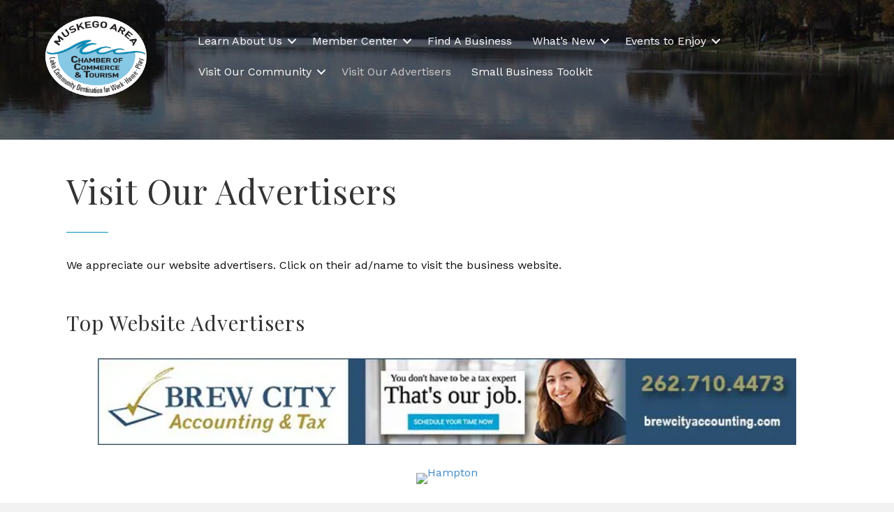

--- FILE ---
content_type: application/javascript; charset=utf-8
request_url: https://business.muskego.org/sponsors/ads?context=101&max=20&secure=true&jsonpcallback=MNI_Ads_jpc1768866685844
body_size: 152
content:
MNI_Ads_jpc1768866685844([{"Type":"image","URL":"https://www.brewcityaccounting.com","Source":"http://chambermaster.blob.core.windows.net/images/chambers/114/sp/cdn/3135_728x90.jpg","Width":728,"Height":90,"Alternate":null,"AdID":495},{"Type":"image","URL":"http://Roadrunnercarwash.com","Source":"http://chambermaster.blob.core.windows.net/images/chambers/114/sp/cdn/3466_728x90.jpg","Width":728,"Height":90,"Alternate":null,"AdID":482},{"Type":"image","URL":"http://www.choicehotels.com/ires/en-US/html/ArrivalInfo?hotel=WI391\u0026srp=LMUSK\u0026pu=no","Source":"http://chambermaster.blob.core.windows.net/images/chambers/114/sp/cdn/3519_728x90.jpg","Width":728,"Height":90,"Alternate":null,"AdID":518},{"Type":"image","URL":"http://www.stpaulmuskego.org","Source":"http://chambermaster.blob.core.windows.net/images/chambers/114/sp/cdn/351_728x90.jpg","Width":728,"Height":90,"Alternate":null,"AdID":316}])

--- FILE ---
content_type: text/plain
request_url: https://www.google-analytics.com/j/collect?v=1&_v=j102&a=1406958875&t=pageview&_s=1&dl=https%3A%2F%2Fwww.muskego.org%2Fvisit-our-advertisers%2F&ul=en-us%40posix&dt=Visit%20Our%20Advertisers%20-%20Muskego%20Area%20Chamber%20of%20Commerce&sr=1280x720&vp=1280x720&_u=IADAAEABAAAAACAAI~&jid=1753898424&gjid=2122938251&cid=966897023.1768866685&tid=UA-119264128-1&_gid=1766272138.1768866685&_r=1&_slc=1&z=779343004
body_size: -565
content:
2,cG-NCBLXWCDKC